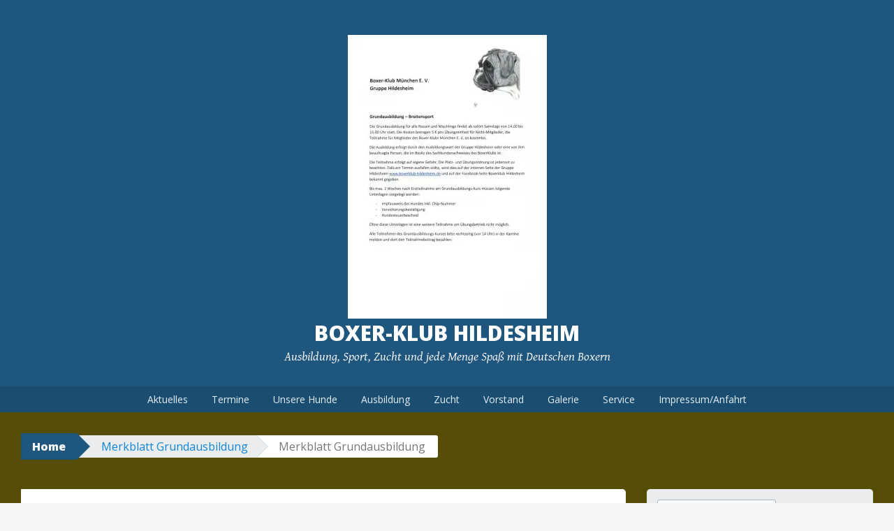

--- FILE ---
content_type: text/html; charset=UTF-8
request_url: https://www.boxerklub-hildesheim.de/merkblatt-grundausbildung/
body_size: 7353
content:
<!DOCTYPE html>
<html  xmlns="http://www.w3.org/1999/xhtml" prefix="" lang="de">
<head>
<meta charset="UTF-8">
<meta name="viewport" content="width=device-width, initial-scale=1">
<title>Merkblatt Grundausbildung | Boxer-Klub Hildesheim</title>
<link rel="profile" href="https://gmpg.org/xfn/11">
<link rel="pingback" href="https://www.boxerklub-hildesheim.de/xmlrpc.php">




<!-- MapPress Easy Google Maps Version:2.92.1 (https://www.mappresspro.com) -->
<meta name='robots' content='max-image-preview:large' />
<link rel='dns-prefetch' href='//secure.gravatar.com' />
<link rel='dns-prefetch' href='//stats.wp.com' />
<link rel='dns-prefetch' href='//fonts.googleapis.com' />
<link rel='dns-prefetch' href='//v0.wordpress.com' />
<link rel='dns-prefetch' href='//jetpack.wordpress.com' />
<link rel='dns-prefetch' href='//s0.wp.com' />
<link rel='dns-prefetch' href='//public-api.wordpress.com' />
<link rel='dns-prefetch' href='//0.gravatar.com' />
<link rel='dns-prefetch' href='//1.gravatar.com' />
<link rel='dns-prefetch' href='//2.gravatar.com' />
<link rel='preconnect' href='//i0.wp.com' />
<link rel="alternate" type="application/rss+xml" title="Boxer-Klub Hildesheim &raquo; Feed" href="https://www.boxerklub-hildesheim.de/feed/" />
<link rel="alternate" type="application/rss+xml" title="Boxer-Klub Hildesheim &raquo; Kommentar-Feed" href="https://www.boxerklub-hildesheim.de/comments/feed/" />
<link rel="alternate" title="oEmbed (JSON)" type="application/json+oembed" href="https://www.boxerklub-hildesheim.de/wp-json/oembed/1.0/embed?url=https%3A%2F%2Fwww.boxerklub-hildesheim.de%2Fmerkblatt-grundausbildung%2F" />
<link rel="alternate" title="oEmbed (XML)" type="text/xml+oembed" href="https://www.boxerklub-hildesheim.de/wp-json/oembed/1.0/embed?url=https%3A%2F%2Fwww.boxerklub-hildesheim.de%2Fmerkblatt-grundausbildung%2F&#038;format=xml" />
<style id='wp-img-auto-sizes-contain-inline-css' type='text/css'>
img:is([sizes=auto i],[sizes^="auto," i]){contain-intrinsic-size:3000px 1500px}
/*# sourceURL=wp-img-auto-sizes-contain-inline-css */
</style>
<link rel='stylesheet' id='jellyfish_cw_css-css' href='https://www.boxerklub-hildesheim.de/wp-content/plugins/jellyfish-counter-widget/jellyfish-odometer-class/css/jellyfish-counter.css?ver=23ed7183a4c9868a6890a85a74fc0524' type='text/css' media='all' />
<style id='wp-emoji-styles-inline-css' type='text/css'>

	img.wp-smiley, img.emoji {
		display: inline !important;
		border: none !important;
		box-shadow: none !important;
		height: 1em !important;
		width: 1em !important;
		margin: 0 0.07em !important;
		vertical-align: -0.1em !important;
		background: none !important;
		padding: 0 !important;
	}
/*# sourceURL=wp-emoji-styles-inline-css */
</style>
<link rel='stylesheet' id='wp-block-library-css' href='https://www.boxerklub-hildesheim.de/wp-content/plugins/gutenberg/build/block-library/style.css?ver=19.2.0' type='text/css' media='all' />
<style id='global-styles-inline-css' type='text/css'>
:root{--wp--preset--aspect-ratio--square: 1;--wp--preset--aspect-ratio--4-3: 4/3;--wp--preset--aspect-ratio--3-4: 3/4;--wp--preset--aspect-ratio--3-2: 3/2;--wp--preset--aspect-ratio--2-3: 2/3;--wp--preset--aspect-ratio--16-9: 16/9;--wp--preset--aspect-ratio--9-16: 9/16;--wp--preset--color--black: #000000;--wp--preset--color--cyan-bluish-gray: #abb8c3;--wp--preset--color--white: #ffffff;--wp--preset--color--pale-pink: #f78da7;--wp--preset--color--vivid-red: #cf2e2e;--wp--preset--color--luminous-vivid-orange: #ff6900;--wp--preset--color--luminous-vivid-amber: #fcb900;--wp--preset--color--light-green-cyan: #7bdcb5;--wp--preset--color--vivid-green-cyan: #00d084;--wp--preset--color--pale-cyan-blue: #8ed1fc;--wp--preset--color--vivid-cyan-blue: #0693e3;--wp--preset--color--vivid-purple: #9b51e0;--wp--preset--gradient--vivid-cyan-blue-to-vivid-purple: linear-gradient(135deg,rgba(6,147,227,1) 0%,rgb(155,81,224) 100%);--wp--preset--gradient--light-green-cyan-to-vivid-green-cyan: linear-gradient(135deg,rgb(122,220,180) 0%,rgb(0,208,130) 100%);--wp--preset--gradient--luminous-vivid-amber-to-luminous-vivid-orange: linear-gradient(135deg,rgba(252,185,0,1) 0%,rgba(255,105,0,1) 100%);--wp--preset--gradient--luminous-vivid-orange-to-vivid-red: linear-gradient(135deg,rgba(255,105,0,1) 0%,rgb(207,46,46) 100%);--wp--preset--gradient--very-light-gray-to-cyan-bluish-gray: linear-gradient(135deg,rgb(238,238,238) 0%,rgb(169,184,195) 100%);--wp--preset--gradient--cool-to-warm-spectrum: linear-gradient(135deg,rgb(74,234,220) 0%,rgb(151,120,209) 20%,rgb(207,42,186) 40%,rgb(238,44,130) 60%,rgb(251,105,98) 80%,rgb(254,248,76) 100%);--wp--preset--gradient--blush-light-purple: linear-gradient(135deg,rgb(255,206,236) 0%,rgb(152,150,240) 100%);--wp--preset--gradient--blush-bordeaux: linear-gradient(135deg,rgb(254,205,165) 0%,rgb(254,45,45) 50%,rgb(107,0,62) 100%);--wp--preset--gradient--luminous-dusk: linear-gradient(135deg,rgb(255,203,112) 0%,rgb(199,81,192) 50%,rgb(65,88,208) 100%);--wp--preset--gradient--pale-ocean: linear-gradient(135deg,rgb(255,245,203) 0%,rgb(182,227,212) 50%,rgb(51,167,181) 100%);--wp--preset--gradient--electric-grass: linear-gradient(135deg,rgb(202,248,128) 0%,rgb(113,206,126) 100%);--wp--preset--gradient--midnight: linear-gradient(135deg,rgb(2,3,129) 0%,rgb(40,116,252) 100%);--wp--preset--font-size--small: 13px;--wp--preset--font-size--medium: 20px;--wp--preset--font-size--large: 36px;--wp--preset--font-size--x-large: 42px;--wp--preset--spacing--20: 0.44rem;--wp--preset--spacing--30: 0.67rem;--wp--preset--spacing--40: 1rem;--wp--preset--spacing--50: 1.5rem;--wp--preset--spacing--60: 2.25rem;--wp--preset--spacing--70: 3.38rem;--wp--preset--spacing--80: 5.06rem;--wp--preset--shadow--natural: 6px 6px 9px rgba(0, 0, 0, 0.2);--wp--preset--shadow--deep: 12px 12px 50px rgba(0, 0, 0, 0.4);--wp--preset--shadow--sharp: 6px 6px 0px rgba(0, 0, 0, 0.2);--wp--preset--shadow--outlined: 6px 6px 0px -3px rgba(255, 255, 255, 1), 6px 6px rgba(0, 0, 0, 1);--wp--preset--shadow--crisp: 6px 6px 0px rgba(0, 0, 0, 1);}:where(.is-layout-flex){gap: 0.5em;}:where(.is-layout-grid){gap: 0.5em;}body .is-layout-flex{display: flex;}.is-layout-flex{flex-wrap: wrap;align-items: center;}.is-layout-flex > :is(*, div){margin: 0;}body .is-layout-grid{display: grid;}.is-layout-grid > :is(*, div){margin: 0;}:where(.wp-block-columns.is-layout-flex){gap: 2em;}:where(.wp-block-columns.is-layout-grid){gap: 2em;}:where(.wp-block-post-template.is-layout-flex){gap: 1.25em;}:where(.wp-block-post-template.is-layout-grid){gap: 1.25em;}.has-black-color{color: var(--wp--preset--color--black) !important;}.has-cyan-bluish-gray-color{color: var(--wp--preset--color--cyan-bluish-gray) !important;}.has-white-color{color: var(--wp--preset--color--white) !important;}.has-pale-pink-color{color: var(--wp--preset--color--pale-pink) !important;}.has-vivid-red-color{color: var(--wp--preset--color--vivid-red) !important;}.has-luminous-vivid-orange-color{color: var(--wp--preset--color--luminous-vivid-orange) !important;}.has-luminous-vivid-amber-color{color: var(--wp--preset--color--luminous-vivid-amber) !important;}.has-light-green-cyan-color{color: var(--wp--preset--color--light-green-cyan) !important;}.has-vivid-green-cyan-color{color: var(--wp--preset--color--vivid-green-cyan) !important;}.has-pale-cyan-blue-color{color: var(--wp--preset--color--pale-cyan-blue) !important;}.has-vivid-cyan-blue-color{color: var(--wp--preset--color--vivid-cyan-blue) !important;}.has-vivid-purple-color{color: var(--wp--preset--color--vivid-purple) !important;}.has-black-background-color{background-color: var(--wp--preset--color--black) !important;}.has-cyan-bluish-gray-background-color{background-color: var(--wp--preset--color--cyan-bluish-gray) !important;}.has-white-background-color{background-color: var(--wp--preset--color--white) !important;}.has-pale-pink-background-color{background-color: var(--wp--preset--color--pale-pink) !important;}.has-vivid-red-background-color{background-color: var(--wp--preset--color--vivid-red) !important;}.has-luminous-vivid-orange-background-color{background-color: var(--wp--preset--color--luminous-vivid-orange) !important;}.has-luminous-vivid-amber-background-color{background-color: var(--wp--preset--color--luminous-vivid-amber) !important;}.has-light-green-cyan-background-color{background-color: var(--wp--preset--color--light-green-cyan) !important;}.has-vivid-green-cyan-background-color{background-color: var(--wp--preset--color--vivid-green-cyan) !important;}.has-pale-cyan-blue-background-color{background-color: var(--wp--preset--color--pale-cyan-blue) !important;}.has-vivid-cyan-blue-background-color{background-color: var(--wp--preset--color--vivid-cyan-blue) !important;}.has-vivid-purple-background-color{background-color: var(--wp--preset--color--vivid-purple) !important;}.has-black-border-color{border-color: var(--wp--preset--color--black) !important;}.has-cyan-bluish-gray-border-color{border-color: var(--wp--preset--color--cyan-bluish-gray) !important;}.has-white-border-color{border-color: var(--wp--preset--color--white) !important;}.has-pale-pink-border-color{border-color: var(--wp--preset--color--pale-pink) !important;}.has-vivid-red-border-color{border-color: var(--wp--preset--color--vivid-red) !important;}.has-luminous-vivid-orange-border-color{border-color: var(--wp--preset--color--luminous-vivid-orange) !important;}.has-luminous-vivid-amber-border-color{border-color: var(--wp--preset--color--luminous-vivid-amber) !important;}.has-light-green-cyan-border-color{border-color: var(--wp--preset--color--light-green-cyan) !important;}.has-vivid-green-cyan-border-color{border-color: var(--wp--preset--color--vivid-green-cyan) !important;}.has-pale-cyan-blue-border-color{border-color: var(--wp--preset--color--pale-cyan-blue) !important;}.has-vivid-cyan-blue-border-color{border-color: var(--wp--preset--color--vivid-cyan-blue) !important;}.has-vivid-purple-border-color{border-color: var(--wp--preset--color--vivid-purple) !important;}.has-vivid-cyan-blue-to-vivid-purple-gradient-background{background: var(--wp--preset--gradient--vivid-cyan-blue-to-vivid-purple) !important;}.has-light-green-cyan-to-vivid-green-cyan-gradient-background{background: var(--wp--preset--gradient--light-green-cyan-to-vivid-green-cyan) !important;}.has-luminous-vivid-amber-to-luminous-vivid-orange-gradient-background{background: var(--wp--preset--gradient--luminous-vivid-amber-to-luminous-vivid-orange) !important;}.has-luminous-vivid-orange-to-vivid-red-gradient-background{background: var(--wp--preset--gradient--luminous-vivid-orange-to-vivid-red) !important;}.has-very-light-gray-to-cyan-bluish-gray-gradient-background{background: var(--wp--preset--gradient--very-light-gray-to-cyan-bluish-gray) !important;}.has-cool-to-warm-spectrum-gradient-background{background: var(--wp--preset--gradient--cool-to-warm-spectrum) !important;}.has-blush-light-purple-gradient-background{background: var(--wp--preset--gradient--blush-light-purple) !important;}.has-blush-bordeaux-gradient-background{background: var(--wp--preset--gradient--blush-bordeaux) !important;}.has-luminous-dusk-gradient-background{background: var(--wp--preset--gradient--luminous-dusk) !important;}.has-pale-ocean-gradient-background{background: var(--wp--preset--gradient--pale-ocean) !important;}.has-electric-grass-gradient-background{background: var(--wp--preset--gradient--electric-grass) !important;}.has-midnight-gradient-background{background: var(--wp--preset--gradient--midnight) !important;}.has-small-font-size{font-size: var(--wp--preset--font-size--small) !important;}.has-medium-font-size{font-size: var(--wp--preset--font-size--medium) !important;}.has-large-font-size{font-size: var(--wp--preset--font-size--large) !important;}.has-x-large-font-size{font-size: var(--wp--preset--font-size--x-large) !important;}
/*# sourceURL=global-styles-inline-css */
</style>

<style id='classic-theme-styles-inline-css' type='text/css'>
/*! This file is auto-generated */
.wp-block-button__link{color:#fff;background-color:#32373c;border-radius:9999px;box-shadow:none;text-decoration:none;padding:calc(.667em + 2px) calc(1.333em + 2px);font-size:1.125em}.wp-block-file__button{background:#32373c;color:#fff;text-decoration:none}
/*# sourceURL=/wp-includes/css/classic-themes.min.css */
</style>
<link rel='stylesheet' id='mappress-leaflet-css' href='https://www.boxerklub-hildesheim.de/wp-content/plugins/mappress-google-maps-for-wordpress/lib/leaflet/leaflet.css?ver=1.7.1' type='text/css' media='all' />
<link rel='stylesheet' id='mappress-css' href='https://www.boxerklub-hildesheim.de/wp-content/plugins/mappress-google-maps-for-wordpress/css/mappress.css?ver=2.92.1' type='text/css' media='all' />
<link rel='stylesheet' id='big-brother-style-css' href='https://www.boxerklub-hildesheim.de/wp-content/themes/big-brother/style.css?ver=23ed7183a4c9868a6890a85a74fc0524' type='text/css' media='all' />
<link rel='stylesheet' id='big-brother-gentium-css' href='https://fonts.googleapis.com/css?family=Gentium+Basic%3A400%2C700%2C400italic%2C700italic&#038;subset=latin%2Clatin-ext&#038;ver=6.9' type='text/css' media='all' />
<link rel='stylesheet' id='big-brother-open-sans-css' href='https://fonts.googleapis.com/css?family=Open+Sans%3A400%2C800&#038;subset=latin%2Clatin-ext&#038;ver=6.9' type='text/css' media='all' />
<link rel='stylesheet' id='genericons-css' href='https://www.boxerklub-hildesheim.de/wp-content/plugins/jetpack/_inc/genericons/genericons/genericons.css?ver=3.1' type='text/css' media='all' />
<link rel='stylesheet' id='jetpack-subscriptions-css' href='https://www.boxerklub-hildesheim.de/wp-content/plugins/jetpack/_inc/build/subscriptions/subscriptions.min.css?ver=15.4' type='text/css' media='all' />
<link rel='stylesheet' id='tablepress-default-css' href='https://www.boxerklub-hildesheim.de/wp-content/plugins/tablepress/css/build/default.css?ver=2.4.2' type='text/css' media='all' />
<script type="text/javascript" src="https://www.boxerklub-hildesheim.de/wp-includes/js/jquery/jquery.min.js?ver=3.7.1" id="jquery-core-js"></script>
<script type="text/javascript" src="https://www.boxerklub-hildesheim.de/wp-includes/js/jquery/jquery-migrate.min.js?ver=3.4.1" id="jquery-migrate-js"></script>
<script type="text/javascript" src="https://www.boxerklub-hildesheim.de/wp-content/themes/big-brother/js/keyboard-image-navigation.js?ver=20120202" id="big-brother-keyboard-image-navigation-js"></script>
<link rel="https://api.w.org/" href="https://www.boxerklub-hildesheim.de/wp-json/" /><link rel="alternate" title="JSON" type="application/json" href="https://www.boxerklub-hildesheim.de/wp-json/wp/v2/media/1034" /><link rel="EditURI" type="application/rsd+xml" title="RSD" href="https://www.boxerklub-hildesheim.de/xmlrpc.php?rsd" />
<link rel="canonical" href="https://www.boxerklub-hildesheim.de/merkblatt-grundausbildung/" />
	<style>img#wpstats{display:none}</style>
		<style type="text/css" id="custom-background-css">
body.custom-background { background-color: #564e06; }
</style>
	<link rel="icon" href="https://i0.wp.com/www.boxerklub-hildesheim.de/wp-content/uploads/2016/02/cropped-Logolinks.jpg?fit=32%2C32&#038;ssl=1" sizes="32x32" />
<link rel="icon" href="https://i0.wp.com/www.boxerklub-hildesheim.de/wp-content/uploads/2016/02/cropped-Logolinks.jpg?fit=192%2C192&#038;ssl=1" sizes="192x192" />
<link rel="apple-touch-icon" href="https://i0.wp.com/www.boxerklub-hildesheim.de/wp-content/uploads/2016/02/cropped-Logolinks.jpg?fit=180%2C180&#038;ssl=1" />
<meta name="msapplication-TileImage" content="https://i0.wp.com/www.boxerklub-hildesheim.de/wp-content/uploads/2016/02/cropped-Logolinks.jpg?fit=270%2C270&#038;ssl=1" />

</head>

<body data-rsssl=1 class="attachment wp-singular attachment-template-default single single-attachment postid-1034 attachmentid-1034 attachment-jpeg custom-background wp-theme-big-brother group-blog">
<div id="page" class="hfeed site">
		<header id="masthead" class="site-header clearfix" role="banner">
								<div class="header-image" style="background-image: url(https://wp12521365.server-he.de/wp-content/uploads/2016/02/cropped-cropped-dsc_0293-1.jpg); "></div>
				<div class="site-branding has-header">
			<a href="https://www.boxerklub-hildesheim.de/" class="site-logo-link" rel="home" itemprop="url"><img width="285" height="406" src="https://i0.wp.com/www.boxerklub-hildesheim.de/wp-content/uploads/2016/03/Merkblatt-Grundausbildung.jpg?fit=285%2C406&amp;ssl=1" class="site-logo attachment-big-brother-logo" alt="" data-size="big-brother-logo" itemprop="logo" decoding="async" fetchpriority="high" srcset="https://i0.wp.com/www.boxerklub-hildesheim.de/wp-content/uploads/2016/03/Merkblatt-Grundausbildung.jpg?w=2409&amp;ssl=1 2409w, https://i0.wp.com/www.boxerklub-hildesheim.de/wp-content/uploads/2016/03/Merkblatt-Grundausbildung.jpg?resize=210%2C300&amp;ssl=1 210w, https://i0.wp.com/www.boxerklub-hildesheim.de/wp-content/uploads/2016/03/Merkblatt-Grundausbildung.jpg?resize=718%2C1024&amp;ssl=1 718w, https://i0.wp.com/www.boxerklub-hildesheim.de/wp-content/uploads/2016/03/Merkblatt-Grundausbildung.jpg?resize=285%2C406&amp;ssl=1 285w, https://i0.wp.com/www.boxerklub-hildesheim.de/wp-content/uploads/2016/03/Merkblatt-Grundausbildung.jpg?w=1400&amp;ssl=1 1400w, https://i0.wp.com/www.boxerklub-hildesheim.de/wp-content/uploads/2016/03/Merkblatt-Grundausbildung.jpg?w=2100&amp;ssl=1 2100w" sizes="(max-width: 285px) 100vw, 285px" data-attachment-id="1034" data-permalink="https://www.boxerklub-hildesheim.de/merkblatt-grundausbildung/" data-orig-file="https://i0.wp.com/www.boxerklub-hildesheim.de/wp-content/uploads/2016/03/Merkblatt-Grundausbildung.jpg?fit=2409%2C3437&amp;ssl=1" data-orig-size="2409,3437" data-comments-opened="0" data-image-meta="{&quot;aperture&quot;:&quot;0&quot;,&quot;credit&quot;:&quot;&quot;,&quot;camera&quot;:&quot;&quot;,&quot;caption&quot;:&quot;&quot;,&quot;created_timestamp&quot;:&quot;0&quot;,&quot;copyright&quot;:&quot;&quot;,&quot;focal_length&quot;:&quot;0&quot;,&quot;iso&quot;:&quot;0&quot;,&quot;shutter_speed&quot;:&quot;0&quot;,&quot;title&quot;:&quot;&quot;,&quot;orientation&quot;:&quot;0&quot;}" data-image-title="Merkblatt Grundausbildung" data-image-description="" data-image-caption="" data-medium-file="https://i0.wp.com/www.boxerklub-hildesheim.de/wp-content/uploads/2016/03/Merkblatt-Grundausbildung.jpg?fit=210%2C300&amp;ssl=1" data-large-file="https://i0.wp.com/www.boxerklub-hildesheim.de/wp-content/uploads/2016/03/Merkblatt-Grundausbildung.jpg?fit=700%2C998&amp;ssl=1" /></a>			<h1 class="site-title"><a href="https://www.boxerklub-hildesheim.de/" rel="home">Boxer-Klub Hildesheim</a></h1>
			<h2 class="site-description">Ausbildung, Sport, Zucht und jede Menge Spaß mit Deutschen Boxern</h2>
		</div>

		<nav id="site-navigation" class="main-navigation nav-horizontal has-header" role="navigation">
			<h1 class="menu-toggle">Menu</h1>
			<a class="skip-link screen-reader-text" href="#content">Skip to content</a>

			<div class="menu-menue-1-container"><ul id="menu-menue-1" class="menu"><li id="menu-item-34" class="menu-item menu-item-type-custom menu-item-object-custom menu-item-home menu-item-34"><a href="https://www.boxerklub-hildesheim.de">Aktuelles</a></li>
<li id="menu-item-327" class="menu-item menu-item-type-post_type menu-item-object-page menu-item-327"><a href="https://www.boxerklub-hildesheim.de/termine/">Termine</a></li>
<li id="menu-item-324" class="menu-item menu-item-type-post_type menu-item-object-page menu-item-324"><a href="https://www.boxerklub-hildesheim.de/unsere-hunde-2/">Unsere Hunde</a></li>
<li id="menu-item-329" class="menu-item menu-item-type-post_type menu-item-object-page menu-item-has-children menu-item-329"><a href="https://www.boxerklub-hildesheim.de/ausbildung-2/">Ausbildung</a>
<ul class="sub-menu">
	<li id="menu-item-330" class="menu-item menu-item-type-post_type menu-item-object-page menu-item-330"><a href="https://www.boxerklub-hildesheim.de/ausbildung-2/uebungszeiten/">Übungszeiten</a></li>
</ul>
</li>
<li id="menu-item-325" class="menu-item menu-item-type-post_type menu-item-object-page menu-item-has-children menu-item-325"><a href="https://www.boxerklub-hildesheim.de/zucht-2/">Zucht</a>
<ul class="sub-menu">
	<li id="menu-item-328" class="menu-item menu-item-type-post_type menu-item-object-page menu-item-328"><a href="https://www.boxerklub-hildesheim.de/zucht-2/zuechter/">Züchter</a></li>
	<li id="menu-item-326" class="menu-item menu-item-type-post_type menu-item-object-page menu-item-326"><a href="https://www.boxerklub-hildesheim.de/zucht-2/zucht-rueden/">Zucht-Rüden</a></li>
</ul>
</li>
<li id="menu-item-57" class="menu-item menu-item-type-post_type menu-item-object-page menu-item-57"><a href="https://www.boxerklub-hildesheim.de/vorstande/">Vorstand</a></li>
<li id="menu-item-600" class="menu-item menu-item-type-post_type menu-item-object-page menu-item-600"><a href="https://www.boxerklub-hildesheim.de/galerie/">Galerie</a></li>
<li id="menu-item-333" class="menu-item menu-item-type-post_type menu-item-object-page menu-item-333"><a href="https://www.boxerklub-hildesheim.de/service-2/">Service</a></li>
<li id="menu-item-332" class="menu-item menu-item-type-post_type menu-item-object-page menu-item-332"><a href="https://www.boxerklub-hildesheim.de/impressum-2/">Impressum/Anfahrt</a></li>
</ul></div>		</nav><!-- #site-navigation -->
	</header><!-- #masthead -->

	<div id="content" class="site-content clearfix">
			<div class="breadcrumbs">
			<a class="breadcrumbs-root" href="https://www.boxerklub-hildesheim.de/">Home</a><span class="breadcrumbs-ancestor"><a href="https://www.boxerklub-hildesheim.de/merkblatt-grundausbildung/">Merkblatt Grundausbildung</a></span><span class="breadcrumbs-current">Merkblatt Grundausbildung</span>		</div>
		<div class="primary content-area">
		<main id="main" class="site-main" role="main">

					<div class="article-wrapper">
				
<article id="post-1034" class="post-1034 attachment type-attachment status-inherit hentry">
	<header class="entry-header">
					<h1 class="entry-title">Merkblatt Grundausbildung</h1>
		
		<div class="entry-meta">
						<span class="posted-on"><a href="https://www.boxerklub-hildesheim.de/merkblatt-grundausbildung/" rel="bookmark"><time class="entry-date published" datetime="2016-03-31T14:33:32+02:00">31. März 2016</time></a></span> <span class="byline"><span class="author vcard"><a class="url fn n" href="https://www.boxerklub-hildesheim.de/author/astrid/">A</a></span></span>
			<span class="entry-categories"></span>		</div><!-- .entry-meta -->
	</header><!-- .entry-header -->

	<div class="entry-content">
		<p class="attachment"><a href="https://i0.wp.com/www.boxerklub-hildesheim.de/wp-content/uploads/2016/03/Merkblatt-Grundausbildung.jpg?ssl=1"><img decoding="async" width="210" height="300" src="https://i0.wp.com/www.boxerklub-hildesheim.de/wp-content/uploads/2016/03/Merkblatt-Grundausbildung.jpg?fit=210%2C300&amp;ssl=1" class="attachment-medium size-medium" alt="" srcset="https://i0.wp.com/www.boxerklub-hildesheim.de/wp-content/uploads/2016/03/Merkblatt-Grundausbildung.jpg?w=2409&amp;ssl=1 2409w, https://i0.wp.com/www.boxerklub-hildesheim.de/wp-content/uploads/2016/03/Merkblatt-Grundausbildung.jpg?resize=210%2C300&amp;ssl=1 210w, https://i0.wp.com/www.boxerklub-hildesheim.de/wp-content/uploads/2016/03/Merkblatt-Grundausbildung.jpg?resize=718%2C1024&amp;ssl=1 718w, https://i0.wp.com/www.boxerklub-hildesheim.de/wp-content/uploads/2016/03/Merkblatt-Grundausbildung.jpg?resize=285%2C406&amp;ssl=1 285w, https://i0.wp.com/www.boxerklub-hildesheim.de/wp-content/uploads/2016/03/Merkblatt-Grundausbildung.jpg?w=1400&amp;ssl=1 1400w, https://i0.wp.com/www.boxerklub-hildesheim.de/wp-content/uploads/2016/03/Merkblatt-Grundausbildung.jpg?w=2100&amp;ssl=1 2100w" sizes="(max-width: 210px) 100vw, 210px" data-attachment-id="1034" data-permalink="https://www.boxerklub-hildesheim.de/merkblatt-grundausbildung/" data-orig-file="https://i0.wp.com/www.boxerklub-hildesheim.de/wp-content/uploads/2016/03/Merkblatt-Grundausbildung.jpg?fit=2409%2C3437&amp;ssl=1" data-orig-size="2409,3437" data-comments-opened="0" data-image-meta="{&quot;aperture&quot;:&quot;0&quot;,&quot;credit&quot;:&quot;&quot;,&quot;camera&quot;:&quot;&quot;,&quot;caption&quot;:&quot;&quot;,&quot;created_timestamp&quot;:&quot;0&quot;,&quot;copyright&quot;:&quot;&quot;,&quot;focal_length&quot;:&quot;0&quot;,&quot;iso&quot;:&quot;0&quot;,&quot;shutter_speed&quot;:&quot;0&quot;,&quot;title&quot;:&quot;&quot;,&quot;orientation&quot;:&quot;0&quot;}" data-image-title="Merkblatt Grundausbildung" data-image-description="" data-image-caption="" data-medium-file="https://i0.wp.com/www.boxerklub-hildesheim.de/wp-content/uploads/2016/03/Merkblatt-Grundausbildung.jpg?fit=210%2C300&amp;ssl=1" data-large-file="https://i0.wp.com/www.boxerklub-hildesheim.de/wp-content/uploads/2016/03/Merkblatt-Grundausbildung.jpg?fit=700%2C998&amp;ssl=1" /></a></p>
			</div><!-- .entry-content -->

	<footer class="entry-meta">
			</footer><!-- .entry-meta -->
</article><!-- #post-## -->
			</div>

				<nav role="navigation" id="nav-below" class="post-navigation">
		<h1 class="screen-reader-text">Post navigation</h1>

	
		<div class="nav-previous"><a href="https://www.boxerklub-hildesheim.de/merkblatt-grundausbildung/" rel="prev"><span class="meta-nav">&larr;</span> Merkblatt Grundausbildung</a></div>		
	
	</nav><!-- #nav-below -->
	
			
		
		</main><!-- #main -->
	</div><!-- #primary -->

					<div class="secondary widget-area" role="complementary">
			<aside id="search-2" class="widget widget_search"><form role="search" method="get" class="search-form" action="https://www.boxerklub-hildesheim.de/">
	<label>
		<span class="screen-reader-text">Search for:</span>
		<input type="search" class="search-field" placeholder="Search &hellip;" value="" name="s">
	</label>
	<input type="submit" class="search-submit" value="Search">
</form>
</aside>
		<aside id="recent-posts-2" class="widget widget_recent_entries">
		<h1 class="widget-title">Neueste Beiträge</h1>
		<ul>
											<li>
					<a href="https://www.boxerklub-hildesheim.de/kein-uebungsbetrieb-mehr-moeglich/">Kein Übungsbetrieb mehr möglich</a>
									</li>
											<li>
					<a href="https://www.boxerklub-hildesheim.de/absage-hundefuehrertreffen-am-25-08-2024/">Absage Hundeführertreffen am 25.08.2024</a>
									</li>
											<li>
					<a href="https://www.boxerklub-hildesheim.de/schutzdienst-workshop/">Schutzdienst Workshop</a>
									</li>
											<li>
					<a href="https://www.boxerklub-hildesheim.de/fruehjahrspruefung-am-13-04-2024-im-bk-gruppe-hildesheim/">Frühjahrsprüfung am 13.04.2024  </br>im BK Gruppe Hildesheim</a>
									</li>
											<li>
					<a href="https://www.boxerklub-hildesheim.de/achtung-neue-uebungszeiten-2/">Achtung, neue Übungszeiten</a>
									</li>
					</ul>

		</aside><aside id="blog_subscription-2" class="widget widget_blog_subscription jetpack_subscription_widget"><h1 class="widget-title">Blog via E-Mail abonnieren</h1>
			<div class="wp-block-jetpack-subscriptions__container">
			<form action="#" method="post" accept-charset="utf-8" id="subscribe-blog-blog_subscription-2"
				data-blog="106575441"
				data-post_access_level="everybody" >
									<div id="subscribe-text"><p>Gib Deine E-Mail-Adresse an, um diesen Blog zu abonnieren und Benachrichtigungen über neue Beiträge via E-Mail zu erhalten.</p>
</div>
										<p id="subscribe-email">
						<label id="jetpack-subscribe-label"
							class="screen-reader-text"
							for="subscribe-field-blog_subscription-2">
							E-Mail-Adresse						</label>
						<input type="email" name="email" autocomplete="email" required="required"
																					value=""
							id="subscribe-field-blog_subscription-2"
							placeholder="E-Mail-Adresse"
						/>
					</p>

					<p id="subscribe-submit"
											>
						<input type="hidden" name="action" value="subscribe"/>
						<input type="hidden" name="source" value="https://www.boxerklub-hildesheim.de/merkblatt-grundausbildung/"/>
						<input type="hidden" name="sub-type" value="widget"/>
						<input type="hidden" name="redirect_fragment" value="subscribe-blog-blog_subscription-2"/>
						<input type="hidden" id="_wpnonce" name="_wpnonce" value="348cec675d" /><input type="hidden" name="_wp_http_referer" value="/merkblatt-grundausbildung/" />						<button type="submit"
															class="wp-block-button__link"
																					name="jetpack_subscriptions_widget"
						>
							Abonnieren						</button>
					</p>
							</form>
						</div>
			
</aside><!--
Plugin: Custom Meta Widget
URL des Plugin: http://shinraholdings.com/plugins/custom-meta-widget/
-->
<aside id="custommetawidget-3" class="widget customMetaWidget"><h1 class="widget-title">Meta</h1>		<ul>

		
					<li><a href="https://www.boxerklub-hildesheim.de/wp-login.php">Anmelden</a></li>
		
		

		
				</ul>

	</aside>		</div><!-- #secondary -->
	
	</div><!-- #content -->

	<footer id="colophon" class="site-footer" role="contentinfo">
		<div class="site-footer-wrapper">
			<div class="site-info">
								<a href="http://wordpress.org/" rel="generator">Proudly powered by WordPress</a>
				<span class="sep"> | </span>
				Theme: Big Brother by <a href="http://automattic.com" rel="designer">WordPress.com</a>.			</div><!-- .site-info -->
					</div><!-- .site-footer-wrapper -->
	</footer><!-- #colophon -->
</div><!-- #page -->




<script type="speculationrules">
{"prefetch":[{"source":"document","where":{"and":[{"href_matches":"/*"},{"not":{"href_matches":["/wp-*.php","/wp-admin/*","/wp-content/uploads/*","/wp-content/*","/wp-content/plugins/*","/wp-content/themes/big-brother/*","/*\\?(.+)"]}},{"not":{"selector_matches":"a[rel~=\"nofollow\"]"}},{"not":{"selector_matches":".no-prefetch, .no-prefetch a"}}]},"eagerness":"conservative"}]}
</script>
<script type="text/javascript" src="https://www.boxerklub-hildesheim.de/wp-content/themes/big-brother/js/navigation.js?ver=20120206" id="big-brother-navigation-js"></script>
<script type="text/javascript" src="https://www.boxerklub-hildesheim.de/wp-content/themes/big-brother/js/skip-link-focus-fix.js?ver=20130115" id="big-brother-skip-link-focus-fix-js"></script>
<script type="text/javascript" id="jetpack-stats-js-before">
/* <![CDATA[ */
_stq = window._stq || [];
_stq.push([ "view", {"v":"ext","blog":"106575441","post":"1034","tz":"1","srv":"www.boxerklub-hildesheim.de","j":"1:15.4"} ]);
_stq.push([ "clickTrackerInit", "106575441", "1034" ]);
//# sourceURL=jetpack-stats-js-before
/* ]]> */
</script>
<script type="text/javascript" src="https://stats.wp.com/e-202604.js" id="jetpack-stats-js" defer="defer" data-wp-strategy="defer"></script>
<script id="wp-emoji-settings" type="application/json">
{"baseUrl":"https://s.w.org/images/core/emoji/17.0.2/72x72/","ext":".png","svgUrl":"https://s.w.org/images/core/emoji/17.0.2/svg/","svgExt":".svg","source":{"concatemoji":"https://www.boxerklub-hildesheim.de/wp-includes/js/wp-emoji-release.min.js?ver=23ed7183a4c9868a6890a85a74fc0524"}}
</script>
<script type="module">
/* <![CDATA[ */
/*! This file is auto-generated */
const a=JSON.parse(document.getElementById("wp-emoji-settings").textContent),o=(window._wpemojiSettings=a,"wpEmojiSettingsSupports"),s=["flag","emoji"];function i(e){try{var t={supportTests:e,timestamp:(new Date).valueOf()};sessionStorage.setItem(o,JSON.stringify(t))}catch(e){}}function c(e,t,n){e.clearRect(0,0,e.canvas.width,e.canvas.height),e.fillText(t,0,0);t=new Uint32Array(e.getImageData(0,0,e.canvas.width,e.canvas.height).data);e.clearRect(0,0,e.canvas.width,e.canvas.height),e.fillText(n,0,0);const a=new Uint32Array(e.getImageData(0,0,e.canvas.width,e.canvas.height).data);return t.every((e,t)=>e===a[t])}function p(e,t){e.clearRect(0,0,e.canvas.width,e.canvas.height),e.fillText(t,0,0);var n=e.getImageData(16,16,1,1);for(let e=0;e<n.data.length;e++)if(0!==n.data[e])return!1;return!0}function u(e,t,n,a){switch(t){case"flag":return n(e,"\ud83c\udff3\ufe0f\u200d\u26a7\ufe0f","\ud83c\udff3\ufe0f\u200b\u26a7\ufe0f")?!1:!n(e,"\ud83c\udde8\ud83c\uddf6","\ud83c\udde8\u200b\ud83c\uddf6")&&!n(e,"\ud83c\udff4\udb40\udc67\udb40\udc62\udb40\udc65\udb40\udc6e\udb40\udc67\udb40\udc7f","\ud83c\udff4\u200b\udb40\udc67\u200b\udb40\udc62\u200b\udb40\udc65\u200b\udb40\udc6e\u200b\udb40\udc67\u200b\udb40\udc7f");case"emoji":return!a(e,"\ud83e\u1fac8")}return!1}function f(e,t,n,a){let r;const o=(r="undefined"!=typeof WorkerGlobalScope&&self instanceof WorkerGlobalScope?new OffscreenCanvas(300,150):document.createElement("canvas")).getContext("2d",{willReadFrequently:!0}),s=(o.textBaseline="top",o.font="600 32px Arial",{});return e.forEach(e=>{s[e]=t(o,e,n,a)}),s}function r(e){var t=document.createElement("script");t.src=e,t.defer=!0,document.head.appendChild(t)}a.supports={everything:!0,everythingExceptFlag:!0},new Promise(t=>{let n=function(){try{var e=JSON.parse(sessionStorage.getItem(o));if("object"==typeof e&&"number"==typeof e.timestamp&&(new Date).valueOf()<e.timestamp+604800&&"object"==typeof e.supportTests)return e.supportTests}catch(e){}return null}();if(!n){if("undefined"!=typeof Worker&&"undefined"!=typeof OffscreenCanvas&&"undefined"!=typeof URL&&URL.createObjectURL&&"undefined"!=typeof Blob)try{var e="postMessage("+f.toString()+"("+[JSON.stringify(s),u.toString(),c.toString(),p.toString()].join(",")+"));",a=new Blob([e],{type:"text/javascript"});const r=new Worker(URL.createObjectURL(a),{name:"wpTestEmojiSupports"});return void(r.onmessage=e=>{i(n=e.data),r.terminate(),t(n)})}catch(e){}i(n=f(s,u,c,p))}t(n)}).then(e=>{for(const n in e)a.supports[n]=e[n],a.supports.everything=a.supports.everything&&a.supports[n],"flag"!==n&&(a.supports.everythingExceptFlag=a.supports.everythingExceptFlag&&a.supports[n]);var t;a.supports.everythingExceptFlag=a.supports.everythingExceptFlag&&!a.supports.flag,a.supports.everything||((t=a.source||{}).concatemoji?r(t.concatemoji):t.wpemoji&&t.twemoji&&(r(t.twemoji),r(t.wpemoji)))});
//# sourceURL=https://www.boxerklub-hildesheim.de/wp-includes/js/wp-emoji-loader.min.js
/* ]]> */
</script>

</body>
</html>